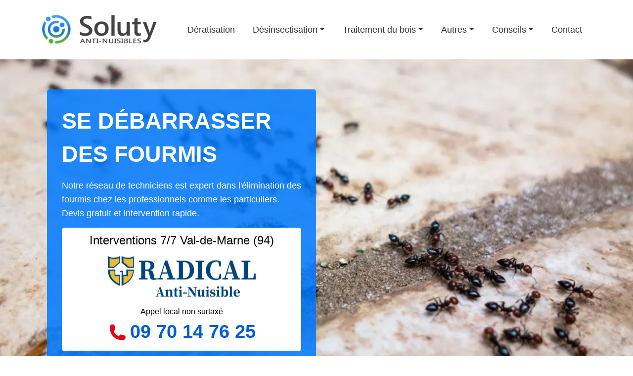

--- FILE ---
content_type: text/html; charset=UTF-8
request_url: https://www.soluty.com/entreprise-de-traitement-des-fourmis-a-saint-maur-des-fosses
body_size: 9345
content:
<!DOCTYPE html>
<html lang="fr">
<head>
  <meta charset="utf-8">
  <meta name="viewport" content="width=device-width, initial-scale=1">
  <meta http-equiv="x-ua-compatible" content="ie=edge">
  <meta name="csrf-token" content="A9dmV4iwPNa3w6ymjkVQLwKslkifoVT4inDk9cXJ" />
  
    <link rel="apple-touch-icon" sizes="57x57" href="/apple-icon-57x57.png">
    <link rel="apple-touch-icon" sizes="60x60" href="/apple-icon-60x60.png">
    <link rel="apple-touch-icon" sizes="72x72" href="/apple-icon-72x72.png">
    <link rel="apple-touch-icon" sizes="76x76" href="/apple-icon-76x76.png">
    <link rel="apple-touch-icon" sizes="114x114" href="/apple-icon-114x114.png">
    <link rel="apple-touch-icon" sizes="120x120" href="/apple-icon-120x120.png">
    <link rel="apple-touch-icon" sizes="144x144" href="/apple-icon-144x144.png">
    <link rel="apple-touch-icon" sizes="152x152" href="/apple-icon-152x152.png">
    <link rel="apple-touch-icon" sizes="180x180" href="/apple-icon-180x180.png">
    <link rel="icon" type="image/png" sizes="192x192"  href="/android-icon-192x192.png">
    <link rel="icon" type="image/png" sizes="32x32" href="/favicon-32x32.png">
    <link rel="icon" type="image/png" sizes="96x96" href="/favicon-96x96.png">
    <link rel="icon" type="image/png" sizes="16x16" href="/favicon-16x16.png">
    <link rel="manifest" crossorigin="use-credentials" href="manifest.json">
    <meta name="msapplication-TileColor" content="#ffffff">
    <meta name="msapplication-TileImage" content="/ms-icon-144x144.png">
    <meta name="theme-color" content="#ffffff">
  	
  	<link rel="preconnect" href="https://cdn-cookieyes.com">
  	<link rel="preconnect" href="https://code.jquery.com">
  	<link rel="preconnect" href="https://maxcdn.bootstrapcdn.com">
  	<link rel="preconnect" href="https://www.googletagmanager.com">
  
  	<link rel="preload" href="https://code.jquery.com/jquery-3.2.1.slim.min.js" as="script">
  	<link rel="preload" href="https://maxcdn.bootstrapcdn.com/bootstrap/4.0.0/js/bootstrap.min.js" as="script">
  	<link rel="preload" href="/css/bootstrap.css?v=1" as="style" />
  	<link rel="preload" href="/css/style.css?v=18" as="style" />
  
    <link rel="stylesheet" href="/css/bootstrap.css?v=1">
    <link rel="stylesheet" href="/css/style.css?v=25">
  
  	<title>Fourmis Saint-Maur-des-Fossés 94 : Société de Désinsectisation - SOLUTY</title>
	<meta name="description" content="09 70 14 76 25 (numéro non surtaxé) - Fourmis à Saint-Maur-des-Fossés : Société de désinsectisation à Saint-Maur-des-Fossés pour éliminer les fourmis - Traitements efficaces et raisonnés. Devis gratuit !" />
	<link rel="canonical" href="https://www.soluty.com/entreprise-de-traitement-des-fourmis-a-saint-maur-des-fosses" />
	
	    
	<link rel="preload" href="/img/themes/fourmis-sur-mur-680h.webp" as="image" media="(min-width: 768px)">
	<link rel="preload" href="/img/themes/fourmis-sur-mur-500h.webp" as="image" media="(max-width: 767px)">
	
	<meta property="og:url"                	content="https://www.soluty.com/entreprise-de-traitement-des-fourmis-a-saint-maur-des-fosses" />
    <meta property="og:type"               	content="article" />
	<meta property="article:published_time" content="2022-12-19T09:24:01+00:00" />
	<meta property="article:modified_time" content="2025-03-04T12:52:31+00:00" />
    <meta property="og:title"              	content="Fourmis Saint-Maur-des-Fossés 94 : Société de Désinsectisation - SOLUTY" />
    <meta property="og:description"        	content="09 70 14 76 25 (numéro non surtaxé) - Fourmis à Saint-Maur-des-Fossés : Société de désinsectisation à Saint-Maur-des-Fossés pour éliminer les fourmis - Traitements efficaces et raisonnés. Devis gratuit !" />
        <meta property="og:image"              	content="https://www.soluty.com/img/posts/1120/saint-maur-des-fosses-1200x.jpg" />
    <meta property="og:image:width"			content="1200" />
    <meta property="og:image:height"		content="773" />
		
	<script type="application/ld+json">
    {
            "@context": "http://schema.org/",
        "@type": "Article",
	    "author": {
		  "@type": "Organization",
		  "name": "Soluty",
		  "url": "https://www.soluty.com",
		  "logo": "https://www.soluty.com/img/logo.png"
        },
        "headline": "Fourmis Saint-Maur-des-Fossés 94 : Société de Désinsectisation - SOLUTY",
        "image": [
            "https://www.soluty.com/img/posts/1120/saint-maur-des-fosses-1200x.jpg",
            "https://www.soluty.com/img/posts/1120/saint-maur-des-fosses-400x280.jpg",
            "https://www.soluty.com/img/posts/1120/saint-maur-des-fosses-100x70.jpg"
        ],
            "datePublished": "2022-12-19T09:24:01+00:00",
        "dateModified": "2025-03-04T12:52:31+00:00"
    }
    </script>
    
		<script type="application/ld+json">
    {
      "@context": "https://schema.org",
      "@type": "BreadcrumbList",
      "itemListElement": [{
        "@type": "ListItem",
        "position": 1,
        "name": "Fourmis",
        "item": "https://www.soluty.com/fourmis"
      },{
        "@type": "ListItem",
        "position": 2,
        "name": "Entreprise de traitement des fourmis à Saint-Maur-des-Fossés"
      }]
    }
    </script>
		
  
  <meta name="csrf-token" content="A9dmV4iwPNa3w6ymjkVQLwKslkifoVT4inDk9cXJ">
  
</head>
<body>

<nav class="navbar navbar-expand-xl navbar-light py-0">
	<div class="container">
	
		<a class="navbar-brand" href="/"><img src="/img/logo.png" alt="Soluty" width="245px" height="80px" ></a>

		<button class="navbar-toggler" type="button" data-toggle="collapse"
			data-target="#navbarNavAltMarkup" aria-controls="navbarNavAltMarkup"
			aria-expanded="false" aria-label="Toggle navigation">
			<span class="navbar-toggler-icon"></span>
		</button>
		
		<div class="collapse navbar-collapse" id="navbarNavAltMarkup">
			<ul class="navbar-nav">
                <li class="nav-item">
                	<a class="nav-link" href="https://www.soluty.com/entreprise-deratisation">Dératisation</a>
                </li>
                
                <li  id="myDropdown" class="nav-item dropdown">
                    <a class="d-none d-lg-block nav-link dropdown-toggle" href="https://www.soluty.com/entreprise-desinsectisation" role="button" data-toggle="dropdown" aria-haspopup="true" aria-expanded="false">Désinsectisation</a>
                    <a class="d-lg-none nav-link" href="https://www.soluty.com/entreprise-desinsectisation">Désinsectisation</a>
                    <span id="dropdown-mobile" class="d-lg-none dropdown-toggle border rounded" role="button" data-toggle="dropdown" aria-haspopup="true" aria-expanded="false" ></span>
                    <div class="dropdown-menu" aria-labelledby="navbarDropdownMenuLink">
						<a class="dropdown-item" href="https://www.soluty.com/entreprise-traitement-blattes-cafards">Blattes et cafards</a>
						<a class="dropdown-item" href="https://www.soluty.com/entreprise-traitement-punaises-de-lit">Punaises de lit</a>
						<a class="dropdown-item" href="https://www.soluty.com/entreprise-destruction-nids-guepes-frelons">Guêpes et frelons</a>
						<a class="dropdown-item" href="https://www.soluty.com/entreprise-traitement-fourmis">Fourmis</a>
						<a class="dropdown-item" href="https://www.soluty.com/entreprise-traitement-puces">Puces</a>
						<a class="dropdown-item" href="https://www.soluty.com/entreprise-de-traitement-des-mouches">Mouches</a>
						<a class="dropdown-item" href="https://www.soluty.com/entreprise-de-traitement-des-moucherons">Moucherons</a>
						<a class="dropdown-item" href="https://www.soluty.com/entreprise-demoustication-traitement-moustiques-tigres">Moustiques tigres</a>
						<a class="dropdown-item" href="https://www.soluty.com/entreprise-traitement-poissons-d-argent">Poissons d'argent</a>
						<a class="dropdown-item" href="https://www.soluty.com/entreprise-traitement-chenilles-processionnaires">Chenilles processionnaires</a>
                    </div>
                </li>
                
                <li class="nav-item dropdown">
                    <a class="d-none d-lg-block nav-link dropdown-toggle" href="https://www.soluty.com/entreprise-traitement-insectes-bois-xylophages" role="button" data-toggle="dropdown" aria-haspopup="true" aria-expanded="false">Traitement du bois</a>
                    <a class="d-lg-none nav-link" href="https://www.soluty.com/entreprise-traitement-insectes-bois-xylophages">Traitement du bois</a>
                    <span id="dropdown-mobile" class="d-lg-none dropdown-toggle border rounded" role="button" data-toggle="dropdown" aria-haspopup="true" aria-expanded="false" ></span>
                    <div class="dropdown-menu" aria-labelledby="navbarDropdownMenuLink">
						<a class="dropdown-item" href="https://www.soluty.com/entreprise-traitement-termites-bois">Termites</a>
						<a class="dropdown-item" href="https://www.soluty.com/entreprise-traitement-lyctus-brun-bois">Lyctus</a>
						<a class="dropdown-item" href="https://www.soluty.com/entreprise-traitement-petites-vrillettes-du-bois">Vrillettes</a>
						<a class="dropdown-item" href="https://www.soluty.com/entreprise-traitement-capricornes-des-maisons">Capricornes</a>
						<a class="dropdown-item" href="https://www.soluty.com/entreprise-de-traitement-de-la-merule">Mérule</a>
                    </div>
                </li>
                
                <li class="nav-item dropdown">
                    <a class="d-none d-lg-block nav-link dropdown-toggle" href="#" role="button" data-toggle="dropdown" aria-haspopup="true" aria-expanded="false">Autres</a>
                    <a class="d-lg-none nav-link" href="#">Autres</a>
                    <span id="dropdown-mobile" class="d-lg-none dropdown-toggle border rounded" role="button" data-toggle="dropdown" aria-haspopup="true" aria-expanded="false" ></span>
                    <div class="dropdown-menu" aria-labelledby="navbarDropdownMenuLink">
						<a class="dropdown-item" href="https://www.soluty.com/entreprise-desinfection-virus-covid">Désinfection</a>
						<a class="dropdown-item" href="https://www.soluty.com/entreprise-depigeonnisation-eloignement-oiseaux-pigeons">Dépigeonnisation</a>
                    </div>
                </li>
                
                <li class="nav-item dropdown">
                    <a class="d-none d-lg-block nav-link dropdown-toggle" href="https://www.soluty.com/blog" role="button" data-toggle="dropdown" aria-haspopup="true" aria-expanded="false">Conseils</a>
                    <a class="d-lg-none nav-link" href="https://www.soluty.com/blog">Conseils</a>
                    <span id="dropdown-mobile" class="d-lg-none dropdown-toggle border rounded" role="button" data-toggle="dropdown" aria-haspopup="true" aria-expanded="false" ></span>
                    <div class="dropdown-menu" aria-labelledby="navbarDropdownMenuLink">
                    							<a class="dropdown-item" href="https://www.soluty.com/generaliste">Généraliste</a>
												<a class="dropdown-item" href="https://www.soluty.com/fourmis">Fourmis</a>
												<a class="dropdown-item" href="https://www.soluty.com/punaises-de-lit">Punaises de lit</a>
												<a class="dropdown-item" href="https://www.soluty.com/guepes-frelons">Guêpes et frelons</a>
												<a class="dropdown-item" href="https://www.soluty.com/deratisation">Dératisation</a>
												<a class="dropdown-item" href="https://www.soluty.com/moustiques-tigres">Moustiques tigres
</a>
												<a class="dropdown-item" href="https://www.soluty.com/blattes-cafards">Blattes et cafards</a>
												<a class="dropdown-item" href="https://www.soluty.com/desinsectisation">Désinsectisation</a>
												<a class="dropdown-item" href="https://www.soluty.com/puces">Puces</a>
												<a class="dropdown-item" href="https://www.soluty.com/chenilles-processionnaires">Chenilles processionnaires</a>
												<a class="dropdown-item" href="https://www.soluty.com/poissons-d-argent">Poissons d&#039;argent</a>
												<a class="dropdown-item" href="https://www.soluty.com/desinfection">Désinfection</a>
												<a class="dropdown-item" href="https://www.soluty.com/depigeonnisation">Dépigeonnisation</a>
												<a class="dropdown-item" href="https://www.soluty.com/traitement-du-bois">Traitement du bois</a>
						                    </div>
                </li>
                
                <li class="nav-item">
                	<a class="nav-link" href="https://www.soluty.com/contact">Contact</a>
                </li>
                
			</ul>
		</div>

	</div>
</nav>


	<div class="theme theme-2"   >
	<div class="container position-relative h-100">
		<div class="theme-box" >
			<p class="theme-title" >SE DÉBARRASSER DES FOURMIS</p>
			<p class="theme-content" >Notre réseau de techniciens est expert dans l&#039;élimination des fourmis chez les professionnels comme les particuliers. Devis gratuit et intervention rapide.</p>
							<div class="border rounded" id="partenaire" >
                <div id="partenaire_content">
                	<h4>Interventions 7/7 Val-de-Marne (94)</h4>
                		<img src="/img/entreprises/radical.png" alt="RADICAL ANTI-NUISIBLE" >
                		<p style="margin: 10px 0 0 0;" >Appel local non surtaxé</p>
                		<p class="tel_partenaire" >
                        <svg class="phone-icon-theme" xmlns="http://www.w3.org/2000/svg" viewBox="0 0 24 24" fill="currentColor" >
                          <path fill-rule="evenodd" d="M1.5 4.5a3 3 0 0 1 3-3h1.372c.86 0 1.61.586 1.819 1.42l1.105 4.423a1.875 1.875 0 0 1-.694 1.955l-1.293.97c-.135.101-.164.249-.126.352a11.285 11.285 0 0 0 6.697 6.697c.103.038.25.009.352-.126l.97-1.293a1.875 1.875 0 0 1 1.955-.694l4.423 1.105c.834.209 1.42.959 1.42 1.82V19.5a3 3 0 0 1-3 3h-2.25C8.552 22.5 1.5 15.448 1.5 6.75V4.5Z" clip-rule="evenodd" />
                        </svg>
                		 <a href="tel:+33970147625">09 70 14 76 25</a></p>
                	</div>
            </div>
					</div>
	</div>
</div>
<div class="container">
	<div class="row">
		<div class="col-md-12">
			                <nav aria-label="breadcrumb">
                  <ol class="breadcrumb">
                    <li class="breadcrumb-item">Accueil</li>
                    <li class="breadcrumb-item"><a href="https://www.soluty.com/fourmis">Fourmis</a></li>
                  </ol>
                </nav>
			    	<article>
    	
        	<h1>Entreprise de traitement des fourmis à Saint-Maur-des-Fossés</h1>
        	
        	        		<p>Notre réseau Soluty.com vous propose son partenaire agréé et certifié 3D (Dératisation - Désinsectisation et Désinfection): <strong> la société RADICAL ANTI-NUISIBLE est joignable directement au 09 70 14 76 25</strong> pour un devis, une intervention ou des renseignements sur la lutte antiparasitaire <strong>des fourmis</strong> dans le secteur de <strong>Saint-Maur-des-Fossés</strong> dans le Val-de-Marne (94).</p>
        	        	
        	<p class="font-weight-bold mb-0" >Sommaire</p>
        	    <ul>
      <li class="first">
        <a href="#societe-de-desinsectisation-de-fourmis-et-exterminateur-de-nuisibles-a-saint-maur-des-fosses-94100">Société de désinsectisation de fourmis et exterminateur de nuisibles à Saint-Maur-des-Fossés (94100)</a>
      </li>
      <li>
        <a href="#qui-appeler-pour-se-debarrasser-des-fourmis-a-saint-maur-des-fosses">Qui appeler pour se débarrasser des fourmis à Saint-Maur-des-Fossés ?</a>
      </li>
      <li>
        <a href="#pourquoi-ai-je-des-fourmis">Pourquoi ai-je des fourmis ?</a>
      </li>
      <li>
        <a href="#quelles-especes-de-fourmis-peut-on-trouver-en-france">Quelles espèces de fourmis peut-on trouver en France ?</a>
        <ul class="menu_level_2">
          <li class="first">
            <a href="#les-quatre-principales-especes-de-fourmis-en-france">Les quatre principales espèces de fourmis en France</a>
          </li>
          <li>
            <a href="#les-caracteristiques-de-la-fourmi-noire-des-jardins">Les caractéristiques de la fourmi noire des jardins</a>
          </li>
          <li>
            <a href="#les-caracteristiques-de-la-fourmi-d-argentine">Les caractéristiques de la fourmi d’Argentine</a>
          </li>
          <li>
            <a href="#les-caracteristiques-de-la-fourmi-pharaon">Les caractéristiques de la fourmi pharaon</a>
          </li>
          <li class="last">
            <a href="#les-caracteristiques-de-la-fourmi-charpentiere">Les caractéristiques de la fourmi charpentière</a>
          </li>
        </ul>
      </li>
      <li>
        <a href="#comment-eviter-d-etre-envahi-par-des-fourmis">Comment éviter d’être envahi par des fourmis ?</a>
      </li>
      <li>
        <a href="#notre-entreprise-de-traitement-anti-fourmis-a-saint-maur-des-fosses-94-vous-debarrasse-de-ces-insectes">Notre entreprise de traitement anti fourmis à Saint-Maur-des-Fossés (94) vous débarrasse de ces insectes</a>
      </li>
      <li>
        <a href="#faites-un-devis-gratuit-anti-fourmis-sur-la-commune-de-saint-maur-des-fosses-94">Faites un devis gratuit anti fourmis sur la commune de Saint-Maur-des-Fossés (94)</a>
      </li>
      <li class="last">
        <a href="#quels-sont-les-tarifs-pour-une-desinsectisation-de-fourmis">Quels sont les tarifs pour une désinsectisation de fourmis ?</a>
      </li>
    </ul>
<figure class="image"><img loading="lazy" src="https://www.soluty.com/img/posts/1120/saint-maur-des-fosses.jpg" alt="ville de Saint-Maur-des-Fossés" srcset="https://www.soluty.com/img/posts/1120/saint-maur-des-fosses-500w.webp 500w, https://www.soluty.com/img/posts/1120/saint-maur-des-fosses-1200w.webp 1200w" sizes="100vw"></figure><p>Située dans le département du Val-de-Marne, Saint-Maur-des-Fossés est une charmante ville qui allie le calme d'une commune pavillonnaire et la proximité avec la capitale française, Paris.</p><p>Avec ses quelque 75 000 habitants, Saint-Maur-des-Fossés est réputée pour son cadre de vie agréable et sa qualité de vie exceptionnelle. Entourée par la Marne, cette ville offre de nombreux espaces verts propices à la détente.</p><h2 id="societe-de-desinsectisation-de-fourmis-et-exterminateur-de-nuisibles-a-saint-maur-des-fosses-94100">Société de désinsectisation de fourmis et exterminateur de nuisibles à Saint-Maur-des-Fossés (94100)</h2><p>Notre entreprise de traitement des fourmis à Saint-Maur-des-Fossés s’occupe à votre place de l’élimination des invasions de fourmis. Notre équipe à Saint-Maur-des-Fossés est en mesure de vous apporter une vraie solution pour ne plus être envahi par les fourmis.</p><p>Il ne faut pas perdre de temps avec les fourmis car ces insectes sont très invasifs. Dans une colonie, il peut y avoir des milliers de fourmis.</p><p>Les fourmis viennent dans les maisons, les restaurants, les hôpitaux et autres pour se nourrir. Quand les fourmis trouvent de la nourriture, elles la prennent et la transportent dans la fourmilière.&nbsp;</p><h2 id="qui-appeler-pour-se-debarrasser-des-fourmis-a-saint-maur-des-fosses">Qui appeler pour se débarrasser des fourmis à Saint-Maur-des-Fossés ?</h2><p>N'hésitez pas à contacter nos<a href="https://www.soluty.com/entreprise-traitement-fourmis">&nbsp;entreprises professionnelles du traitement anti fourmis</a> pour obtenir un devis gratuit et des conseils sur la désinsectisation des fourmilières.</p><h2 id="pourquoi-ai-je-des-fourmis">Pourquoi ai-je des fourmis&nbsp;?</h2><p>Si vous êtes victime d’une invasion de fourmis c’est généralement pour deux raisons&nbsp;:</p><ul><li>un accès facile à vos aliments.&nbsp;</li><li>La fourmi peut s’introduire facilement chez vous.</li></ul><p>La fourmi mesure quelques millimètres, elle peut donc très facilement passer par une petite fissure ou autre en toute discrétion.&nbsp;</p><p>Si vous voyez une fourmi c’est qu’il doit y avoir une colonie à proximité. Dans ce cas, nous vous conseillons de contacter notre équipe de désinsectiseurs à Saint-Maur-des-Fossés.&nbsp;</p><p>Ce sont des professionnels de la lutte contre les invasions de fourmis à Saint-Maur-des-Fossés. Ils vont vous apporter une solution rapide et efficace pour mettre fin à l’invasion de fourmis.&nbsp;</p><h2 id="quelles-especes-de-fourmis-peut-on-trouver-en-france">Quelles espèces de fourmis peut-on trouver en France&nbsp;?</h2><p>On trouve des milliers d’espèces de fourmis sur Terre qui sont présentes sur tous les continents hormis le Groéland et l’Antarctique. La majeure partie des fourmis ne sont pas dangereuses sauf quelques espèces comme la fourmi Paraponera en Guyane.</p><p>Même si les espèces de fourmis en France ne présentent pas un réel danger, il est préférable de s’en méfier car on ne connaît pas leur provenance.</p><h3 id="les-quatre-principales-especes-de-fourmis-en-france">Les quatre principales espèces de fourmis en France</h3><p>Les quatre principales espèces de fourmis en France sont&nbsp;:</p><ul><li>La fourmi noire des jardins.</li><li>La fourmi d’Argentine.</li><li>La fourmi pharaon.</li><li>La fourmi charpentière.</li></ul><p>Le corps d’un fourmi se compose de trois éléments qui sont&nbsp;:</p><ul><li>La tête.</li><li>Le thorax avec les pattes.</li><li>L’abdomen.</li></ul><h3 id="les-caracteristiques-de-la-fourmi-noire-des-jardins">Les caractéristiques de la fourmi noire des jardins</h3><p>La fourmi noire des jardins est la plus présente en France. La fourmi noire des jardins mesure 11 mm pour une reine et 4 mm pour une ouvrière. Cette dernière peut vivre 3 ans alors que la reine peut vivre de 20 ans et plus.&nbsp;</p><p>Une fourmi noire du jardin peut être marron ou noire. Elle a un pétiole au niveau de la taille.&nbsp;</p><p>La fourmi noire des jardins n’est pas dangereuse. Toutefois, étant très envahissante, il vaut mieux ne pas la laisser vous envahir. Il faut savoir qu’une colonie peut compter jusqu’à 15 000 fourmis.&nbsp;</p><p>Pour faire face à une invasion de fourmis noires des jardins,&nbsp; la seule solution est de faire appel à notre entreprise de traitement anti fourmis à Saint-Maur-des-Fossés.</p><h3 id="les-caracteristiques-de-la-fourmi-d-argentine">Les caractéristiques de la fourmi d’Argentine</h3><p>La fourmi d’Argentine ou Linepithema humile est un insecte d’Amérique du Sud très envahissant. Une supercolonie de fourmis d’Argentine traverse plusieurs pays d’Europe. Elle débute en Italie, puis en France et enfin en Espagne.</p><p>La fourmi d’Argentine est agressive et omnivore. En effet, c’est une espèce de fourmis mord mais elle ne pique pas.</p><p>Une ouvrière mesure 3 mm, les femelles sexuées mesurent 4,5 mm et les mâles environ 2 mm. La fourmi d’Argentine est brune claire. Il y a uniquement les reines et les rois qui ont des ailes.</p><p>En cas d’invasion de fourmis d’Argentine, contactez sans perdre de temps notre entreprise de traitement anti fourmis à Saint-Maur-des-Fossés.</p><h3 id="les-caracteristiques-de-la-fourmi-pharaon">Les caractéristiques de la fourmi pharaon</h3><p>La fourmis pharaon ou Monomorium pharaonis est une espèce qui forme d’importantes colonies pouvant être composées de 300 000 fourmis. C’est donc un insecte particulièrement envahissant.&nbsp;</p><p>La fourmi pharaon ouvrière a la particularité d’être de différentes couleurs allant du jaune ou marron. Cependant, elle a toujours un abdomen marron. La fourmi pharaon a une taille de 2 mm.</p><p>Les mâles sont toujours noirs avec une paire d’ailes. Leur taille est de plus ou moins 3 mm.</p><p>Les reines sont plus grandes avec une taille de 3,5 mm à 6 mm. Elles sont toujours rouges avec une paire d’ailes. Ces reines sont capables de pondre jusqu’à 3 500 œufs.</p><p>Toutes les fourmis pharaons ont des yeux noirs ainsi qu’un pétiole composé de deux segments.</p><p>La fourmi pharaon étant très envahissante, il faut agir très vite si vous commencez à être envahi. Ne perdez pas de temps pour appeler notre désinsectiseur à Saint-Maur-des-Fossés. C’est la meilleure façon de vous débarrasser de cet insecte.</p><h3 id="les-caracteristiques-de-la-fourmi-charpentiere">Les caractéristiques de la fourmi charpentière</h3><p>La fourmi charpentière ou camponotus est reconnaissable car elle est très grande et de couleurs vives. En effet, elle peut mesurer jusqu’à 15 mm. Cette espèce de fourmis utilise ses puissantes mandibules pour se défendre.</p><p>La fourmi charpentière se cache dans&nbsp;:</p><ul><li>les racines des arbres,&nbsp;</li><li>un tas de bois,&nbsp;</li><li>sous la terre,&nbsp;</li><li>un trou dans du bois.&nbsp;</li></ul><p>La fourmi charpentière est un insecte nuisible car quand elle nous envahit, elle va se cacher dans nos fondations en bois comme un insecte xylophage. La structure d’un bâtiment est de plus en plus fragile et peut finir par se briser.</p><p>Si vous êtes envahi par des fourmis charpentières, il faut faire appel à notre équipe spécialisée dans la lutte contre les fourmis à Saint-Maur-des-Fossés.</p><h2 id="comment-eviter-d-etre-envahi-par-des-fourmis">Comment éviter d’être envahi par des fourmis&nbsp;?</h2><p>Il y a quelques petites choses à faire pour limiter les risques d’être envahi par des fourmis. Il faut&nbsp;:</p><ul><li>Boucher tous les trous.</li><li>Vérifier l’étanchéité des joints des portes et des fenêtres. S’ils sont abîmés, il faut les changer car sinon les fourmis peuvent rentrer chez vous.</li><li>Ranger les aliments. Les fourmis nous envahissent surtout pour se nourrir.&nbsp;</li><li>Avoir une maison bien entretenue. Il est indispensable de ne pas laisser des miettes.</li><li>Fermer la poubelle.</li></ul><p>Cependant il se peut que vous soyez tout de même envahi par des fourmis, il faut contacter notre entreprise de traitement des fourmis à Saint-Maur-des-Fossés.</p><h2 id="notre-entreprise-de-traitement-anti-fourmis-a-saint-maur-des-fosses-94-vous-debarrasse-de-ces-insectes">Notre entreprise de traitement anti fourmis à Saint-Maur-des-Fossés (94) vous débarrasse de ces insectes</h2><p>La fourmi étant un insecte très envahissant, il est conseillé de ne pas attendre pour traiter une invasion surtout si vous êtes envahie par des fourmis charpentières.&nbsp;</p><p>Notre technicien spécialisé dans la lutte contre les invasions de fourmis à Saint-Maur-des-Fossés vous conseille de ne pas essayer d’intervenir seul. En effet, c’est une perte de temps et d’argent car il est très difficile de se débarrasser des fourmis. De plus, vous permettez aux fourmis de continuer à se reproduire et donc à vous envahir un peu plus.</p><p>La seule solution efficace est de contacter notre équipe de désinsectiseurs à Saint-Maur-des-Fossés. En effet, notre entreprise de traitement des fourmis à Saint-Maur-des-Fossés sait comment faire pour éliminer toutes les fourmis le plus vite possible.</p><p>Le traitement curatif contre les fourmis est difficile pour deux raisons&nbsp;:</p><ul><li>Les fourmis peuvent se cacher où elles veulent.</li><li>La reproduction de la fourmi est rapide.</li></ul><p>Enfin, pour venir à bout d’une invasion de fourmis, il faut être certain d’avoir éradiqué toutes les fourmis mais aussi les nymphes, les œufs et les larves. C’est un travail long et minutieux qu’il est préférable de laisser à notre pro de la désinsectisation à Saint-Maur-des-Fossés.</p><h2 id="faites-un-devis-gratuit-anti-fourmis-sur-la-commune-de-saint-maur-des-fosses-94">Faites un devis gratuit anti fourmis sur la commune de Saint-Maur-des-Fossés (94)</h2><figure class="image"><img loading="lazy" src="https://www.soluty.com/img/posts/1120/fourmi-43.jpg" alt="fourmis" srcset="https://www.soluty.com/img/posts/1120/fourmi-43-500w.webp 500w, https://www.soluty.com/img/posts/1120/fourmi-43-1200w.webp 1200w" sizes="100vw"></figure><p>Notre entreprise partenaire pour le traitement anti fourmis à Saint-Maur-des-Fossés ne peut pas vous annoncer un tarif sans avoir pu vérifier quelques points sur l’invasion de fourmis. En effet, le prix varie tout le temps.</p><p>Il faut donc prendre contact avec de notre entreprise de traitement anti fourmis sur la ville de Saint-Maur-des-Fossés afin que notre expert fasse un bilan.</p><p>Notre désinsectiseur à Saint-Maur-des-Fossés se déplace à votre domicile pour vérifie quelques points essentiels pour l’établissement du devis gratuit.</p><p>Il regarde quatre points :</p><ul><li>La superficie à traiter.</li><li>La hauteur des murs.</li><li>Le niveau de prolifération des fourmis.</li><li>Le traitement curatif pour éliminer les fourmis.</li></ul><h2 id="quels-sont-les-tarifs-pour-une-desinsectisation-de-fourmis">Quels sont les tarifs pour une désinsectisation de fourmis ?</h2><p><span style="background-color:rgb(255,255,255);color:rgb(0,0,0);">Notre société partenaire s'engage à vous donner de précieux renseignements pour exterminer les fourmilières mais également à vous offrir des services professionnels adaptés à vos besoins.</span></p><p><a href="https://www.soluty.com/tarifs-desinsectisation-anti-fourmis">Voir un exemple de tarifications pour la désinsectisation de fourmis.</a></p>
        	
        	        		<p>N'hésitez pas à contacter pour le traitement des fourmis la société <strong>RADICAL ANTI-NUISIBLE</strong> au <strong>09 70 14 76 25</strong> (numéro non surtaxé) pour obtenir des renseignements ou un devis gratuit. Cette entreprise est spécialisée dans les traitements contre les nuisibles.</p>
        	        	
                    	
        	        	
        				
			                <div class="iframe-container">
                    <iframe src="https://maps.google.fr/maps?f=q&source=s_q&hl=fr&geocode=&q=Saint-Maur-des-Fossés+France&aq=&ie=UTF8&hq=&t=m&output=embed" frameborder="0"  scrolling="no" loading="lazy" ></iframe>
                </div>
            			
        				        	
        				        	
        	        	
        	        		<h2>Autres villes d&#039;intervention pour le traitement des fourmis</h2>
        		<ul>
        			        				<li><a href="https://www.soluty.com/entreprise-de-traitement-des-fourmis-a-champigny-sur-marne">Société pour se débarrasser des fourmis à Champigny-sur-Marne 94</a></li>
        			        				<li><a href="https://www.soluty.com/entreprise-de-traitement-des-fourmis-a-creteil">Société pour se débarrasser des fourmis à Créteil 94</a></li>
        			        				<li><a href="https://www.soluty.com/entreprise-de-traitement-des-fourmis-a-maisons-alfort">Société pour se débarrasser des fourmis à Maisons-Alfort 94</a></li>
        			        				<li><a href="https://www.soluty.com/entreprise-de-traitement-des-fourmis-a-fontenay-sous-bois">Société pour se débarrasser des fourmis à Fontenay-sous-Bois 94</a></li>
        			        				<li><a href="https://www.soluty.com/entreprise-de-traitement-des-fourmis-a-noisy-le-grand">Société pour se débarrasser des fourmis à Noisy-le-Grand 93</a></li>
        			        				<li><a href="https://www.soluty.com/entreprise-de-traitement-des-fourmis-a-vitry-sur-seine">Société pour se débarrasser des fourmis à Vitry-sur-Seine 94</a></li>
        			        				<li><a href="https://www.soluty.com/entreprise-de-traitement-des-fourmis-a-ivry-sur-seine">Société pour se débarrasser des fourmis à Ivry-sur-Seine 94</a></li>
        			        				<li><a href="https://www.soluty.com/entreprise-de-traitement-des-fourmis-a-montreuil">Société pour se débarrasser des fourmis à Montreuil 93</a></li>
        			        				<li><a href="https://www.soluty.com/entreprise-de-traitement-des-fourmis-a-villejuif">Société pour se débarrasser des fourmis à Villejuif 94</a></li>
        			        				<li><a href="https://www.soluty.com/entreprise-de-traitement-des-fourmis-a-bondy">Société pour se débarrasser des fourmis à Bondy 93</a></li>
        			        				<li><a href="https://www.soluty.com/entreprise-de-traitement-des-fourmis-a-chelles">Société pour se débarrasser des fourmis à Chelles 77</a></li>
        			        				<li><a href="https://www.soluty.com/entreprise-de-traitement-des-fourmis-a-paris">Société pour se débarrasser des fourmis à Paris 75</a></li>
        			        				<li><a href="https://www.soluty.com/entreprise-de-traitement-des-fourmis-a-pantin">Société pour se débarrasser des fourmis à Pantin 93</a></li>
        			        				<li><a href="https://www.soluty.com/entreprise-de-traitement-des-fourmis-a-drancy">Société pour se débarrasser des fourmis à Drancy 93</a></li>
        			        				<li><a href="https://www.soluty.com/entreprise-de-traitement-des-fourmis-a-aubervilliers">Société pour se débarrasser des fourmis à Aubervilliers 93</a></li>
        			        				<li><a href="https://www.soluty.com/entreprise-de-traitement-des-fourmis-a-antony">Société pour se débarrasser des fourmis à Antony 92</a></li>
        			        				<li><a href="https://www.soluty.com/entreprise-de-traitement-des-fourmis-a-aulnay-sous-bois">Société pour se débarrasser des fourmis à Aulnay-sous-Bois 93</a></li>
        			        				<li><a href="https://www.soluty.com/entreprise-de-traitement-des-fourmis-a-issy-les-moulineaux">Société pour se débarrasser des fourmis à Issy-les-Moulineaux 92</a></li>
        			        				<li><a href="https://www.soluty.com/entreprise-de-traitement-des-fourmis-a-saint-denis">Société pour se débarrasser des fourmis à Saint-Denis 93</a></li>
        			        				<li><a href="https://www.soluty.com/entreprise-de-traitement-des-fourmis-a-clichy">Société pour se débarrasser des fourmis à Clichy 92</a></li>
        			        				<li><a href="https://www.soluty.com/entreprise-de-traitement-des-fourmis-a-boulogne-billancourt">Société pour se débarrasser des fourmis à Boulogne-Billancourt 92</a></li>
        			        				<li><a href="https://www.soluty.com/entreprise-de-traitement-des-fourmis-a-evry">Société pour se débarrasser des fourmis à Évry 91</a></li>
        			        				<li><a href="https://www.soluty.com/entreprise-de-traitement-des-fourmis-a-levallois-perret">Société pour se débarrasser des fourmis à Levallois-Perret 92</a></li>
        			        				<li><a href="https://www.soluty.com/entreprise-de-traitement-des-fourmis-a-neuilly-sur-seine">Société pour se débarrasser des fourmis à Neuilly-sur-Seine 92</a></li>
        			        				<li><a href="https://www.soluty.com/entreprise-de-traitement-des-fourmis-a-asnieres-sur-seine">Société pour se débarrasser des fourmis à Asnières-sur-Seine 92</a></li>
        			        				<li><a href="https://www.soluty.com/entreprise-de-traitement-des-fourmis-a-courbevoie">Société pour se débarrasser des fourmis à Courbevoie 92</a></li>
        			        				<li><a href="https://www.soluty.com/entreprise-de-traitement-des-fourmis-a-epinay-sur-seine">Société pour se débarrasser des fourmis à Épinay-sur-Seine 93</a></li>
        			        				<li><a href="https://www.soluty.com/entreprise-de-traitement-des-fourmis-a-colombes">Société pour se débarrasser des fourmis à Colombes 92</a></li>
        			        				<li><a href="https://www.soluty.com/entreprise-de-traitement-des-fourmis-a-sarcelles">Société pour se débarrasser des fourmis à Sarcelles 95</a></li>
        			        				<li><a href="https://www.soluty.com/entreprise-de-traitement-des-fourmis-a-rueil-malmaison">Société pour se débarrasser des fourmis à Rueil-Malmaison 92</a></li>
        			        				<li><a href="https://www.soluty.com/entreprise-de-traitement-des-fourmis-a-nanterre">Société pour se débarrasser des fourmis à Nanterre 92</a></li>
        			        				<li><a href="https://www.soluty.com/entreprise-de-traitement-des-fourmis-a-argenteuil">Société pour se débarrasser des fourmis à Argenteuil 95</a></li>
        			        				<li><a href="https://www.soluty.com/entreprise-de-traitement-des-fourmis-a-versailles">Société pour se débarrasser des fourmis à Versailles 78</a></li>
        			        				<li><a href="https://www.soluty.com/entreprise-de-traitement-des-fourmis-meaux">Société pour se débarrasser des fourmis à Meaux 77</a></li>
        			        				<li><a href="https://www.soluty.com/entreprise-de-traitement-des-fourmis-a-cergy">Société pour se débarrasser des fourmis à Cergy 95</a></li>
        			        				<li><a href="https://www.soluty.com/entreprise-de-traitement-des-fourmis-a-creil">Société pour se débarrasser des fourmis à Creil 60</a></li>
        			        				<li><a href="https://www.soluty.com/entreprise-de-traitement-des-fourmis-a-nogent-sur-oise">Société pour se débarrasser des fourmis à Nogent-sur-Oise 60</a></li>
        			        				<li><a href="https://www.soluty.com/entreprise-de-traitement-des-fourmis-compiegne">Société pour se débarrasser des fourmis à Compiègne 60</a></li>
        			        				<li><a href="https://www.soluty.com/entreprise-de-traitement-des-fourmis-a-beauvais">Société pour se débarrasser des fourmis à Beauvais 60</a></li>
        			        				<li><a href="https://www.soluty.com/entreprise-de-traitement-des-fourmis-a-vernon">Entreprise de traitement des fourmis à Vernon</a></li>
        			        				<li><a href="https://www.soluty.com/entreprise-de-traitement-des-fourmis-chartres">Société pour se débarrasser des fourmis à Chartres 28</a></li>
        			        				<li><a href="https://www.soluty.com/entreprise-de-traitement-des-fourmis-a-dreux">Société pour se débarrasser des fourmis à Dreux 28</a></li>
        			        				<li><a href="https://www.soluty.com/entreprise-de-traitement-des-fourmis-a-luce">Société pour se débarrasser des fourmis à Lucé 28</a></li>
        			        				<li><a href="https://www.soluty.com/entreprise-de-traitement-des-fourmis-a-soissons">Société pour se débarrasser des fourmis à Soissons 02</a></li>
        			        				<li><a href="https://www.soluty.com/entreprise-de-traitement-des-fourmis-a-romilly-sur-seine">Société pour se débarrasser des fourmis à Romilly-sur-Seine 10</a></li>
        			        				<li><a href="https://www.soluty.com/entreprise-de-traitement-des-fourmis-evreux">Société pour se débarrasser des fourmis à Évreux 27</a></li>
        			        				<li><a href="https://www.soluty.com/entreprise-de-traitement-des-fourmis-a-fleury-les-aubrais">Société pour se débarrasser des fourmis à Fleury-les-Aubrais 45</a></li>
        			        				<li><a href="https://www.soluty.com/entreprise-de-traitement-des-fourmis-a-louviers">Société pour se débarrasser des fourmis à Louviers 27</a></li>
        			        				<li><a href="https://www.soluty.com/entreprise-de-traitement-des-fourmis-a-orleans">Société pour se débarrasser des fourmis à Orléans 45</a></li>
        			        				<li><a href="https://www.soluty.com/entreprise-de-traitement-des-fourmis-a-epernay">Société pour se débarrasser des fourmis à Épernay 51</a></li>
        				
        		</ul>
        	        	
    	</article>
    	</div>
	</div>
</div>

			<a id="nousContacter" href="tel:+33970147625" class="theme-btn" >
        <svg class="phone-icon" xmlns="http://www.w3.org/2000/svg" viewBox="0 0 24 24" fill="currentColor" >
          <path fill-rule="evenodd" d="M1.5 4.5a3 3 0 0 1 3-3h1.372c.86 0 1.61.586 1.819 1.42l1.105 4.423a1.875 1.875 0 0 1-.694 1.955l-1.293.97c-.135.101-.164.249-.126.352a11.285 11.285 0 0 0 6.697 6.697c.103.038.25.009.352-.126l.97-1.293a1.875 1.875 0 0 1 1.955-.694l4.423 1.105c.834.209 1.42.959 1.42 1.82V19.5a3 3 0 0 1-3 3h-2.25C8.552 22.5 1.5 15.448 1.5 6.75V4.5Z" clip-rule="evenodd" />
        </svg>
 09 70 14 76 25</a>
	
<footer>
	<div class="container">
		<div class="row">
			<div class="col-md-6 footer-1">© Soluty. Tous droits réservés.</div>
			<div class="col-md-6 footer-2">
				<a href="https://www.soluty.com/blog">Blog</a> | <a target="_blank" href="https://www.youtube.com/channel/UCZTI0xHVOLZP-0Zj0a5ectQ">Youtube</a> | <a target="_blank" href="https://www.facebook.com/soluty/">Facebook</a> | <a target="_blank" href="https://www.instagram.com/soluty.antinuisibles/">Instagram</a> | <a target="_blank" href="https://www.linkedin.com/company/soluty-france/">Linkedin</a> | <a target="_blank" href="https://forum.soluty.com/">Forum</a> | <a href="https://www.soluty.com/mentions-legales">Mentions&nbsp;légales</a>
			</div>
		</div>
	</div>
</footer>

<script src="https://code.jquery.com/jquery-3.2.1.slim.min.js"></script>
<script defer src="https://maxcdn.bootstrapcdn.com/bootstrap/4.0.0/js/bootstrap.min.js" ></script>

<script>
jQuery(function($) {
// 	    $('.navbar .dropdown').hover(function() {
// 	    	if ($(window).width() > 991) {
// 	      		$(this).find('.dropdown-menu').first().stop(true, true).delay(250).slideDown();
// 	    	}

// 	    }, function() {
// 	    	if ($(window).width() > 991) {
// 	      		$(this).find('.dropdown-menu').first().stop(true, true).delay(100).slideUp();
// 	    	}
// 	    });

        $(document).scroll(function () {
            var y = $(this).scrollTop();
            
            if (y > 450) {
                $('#nousContacter').css('display', 'flex');
            } else {
                $('#nousContacter').hide();
            }
        });


	    $('.navbar .dropdown > a').click(function() {
	    	if ($(window).width() > 991) {
	      		location.href = this.href;
	    	} else if($('.navbar .dropdown-menu').hasClass('show')) {
	    		location.href = this.href;
	    	}
	    });

	});
</script>



<!-- Global site tag (gtag.js) - Google Analytics -->
<script defer src="https://www.googletagmanager.com/gtag/js?id=G-DLGM468HXQ"></script>
<script>
  window.dataLayer = window.dataLayer || [];
  function gtag(){dataLayer.push(arguments);}
  gtag('js', new Date());
  gtag('config', 'G-DLGM468HXQ');
</script>

</body>
</html>